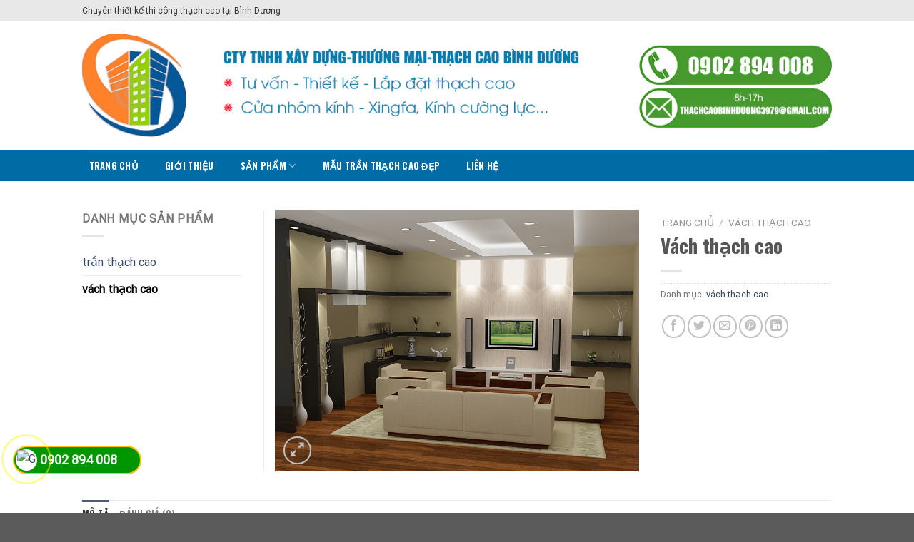

--- FILE ---
content_type: text/html; charset=UTF-8
request_url: https://thachcaobinhduong.com.vn/s%E1%BA%A3n%20ph%E1%BA%A9m/vach-thach-cao/
body_size: 18517
content:

<!DOCTYPE html>
<html lang="vi" class="loading-site no-js">
<head>
	<meta charset="UTF-8" />
	<link rel="profile" href="https://gmpg.org/xfn/11" />
	<link rel="pingback" href="https://thachcaobinhduong.com.vn/xmlrpc.php" />

	<script>(function(html){html.className = html.className.replace(/\bno-js\b/,'js')})(document.documentElement);</script>
<title>Vách thạch cao &#8211; Thạch cao Bình Dương</title>
<meta name="viewport" content="width=device-width, initial-scale=1, maximum-scale=1" /><link rel='dns-prefetch' href='//cdn.jsdelivr.net' />
<link rel='dns-prefetch' href='//s.w.org' />
<link rel='prefetch' href='https://thachcaobinhduong.com.vn/wp-content/themes/flatsome/assets/js/chunk.countup.js?ver=3.16.2' />
<link rel='prefetch' href='https://thachcaobinhduong.com.vn/wp-content/themes/flatsome/assets/js/chunk.sticky-sidebar.js?ver=3.16.2' />
<link rel='prefetch' href='https://thachcaobinhduong.com.vn/wp-content/themes/flatsome/assets/js/chunk.tooltips.js?ver=3.16.2' />
<link rel='prefetch' href='https://thachcaobinhduong.com.vn/wp-content/themes/flatsome/assets/js/chunk.vendors-popups.js?ver=3.16.2' />
<link rel='prefetch' href='https://thachcaobinhduong.com.vn/wp-content/themes/flatsome/assets/js/chunk.vendors-slider.js?ver=3.16.2' />
<link rel="alternate" type="application/rss+xml" title="Dòng thông tin Thạch cao Bình Dương &raquo;" href="https://thachcaobinhduong.com.vn/feed/" />
<link rel="alternate" type="application/rss+xml" title="Dòng phản hồi Thạch cao Bình Dương &raquo;" href="https://thachcaobinhduong.com.vn/comments/feed/" />
<link rel="alternate" type="application/rss+xml" title="Thạch cao Bình Dương &raquo; Vách thạch cao Dòng phản hồi" href="https://thachcaobinhduong.com.vn/sản%20phẩm/vach-thach-cao/feed/" />
		<script type="text/javascript">
			window._wpemojiSettings = {"baseUrl":"https:\/\/s.w.org\/images\/core\/emoji\/13.0.0\/72x72\/","ext":".png","svgUrl":"https:\/\/s.w.org\/images\/core\/emoji\/13.0.0\/svg\/","svgExt":".svg","source":{"concatemoji":"https:\/\/thachcaobinhduong.com.vn\/wp-includes\/js\/wp-emoji-release.min.js?ver=5.5.17"}};
			!function(e,a,t){var n,r,o,i=a.createElement("canvas"),p=i.getContext&&i.getContext("2d");function s(e,t){var a=String.fromCharCode;p.clearRect(0,0,i.width,i.height),p.fillText(a.apply(this,e),0,0);e=i.toDataURL();return p.clearRect(0,0,i.width,i.height),p.fillText(a.apply(this,t),0,0),e===i.toDataURL()}function c(e){var t=a.createElement("script");t.src=e,t.defer=t.type="text/javascript",a.getElementsByTagName("head")[0].appendChild(t)}for(o=Array("flag","emoji"),t.supports={everything:!0,everythingExceptFlag:!0},r=0;r<o.length;r++)t.supports[o[r]]=function(e){if(!p||!p.fillText)return!1;switch(p.textBaseline="top",p.font="600 32px Arial",e){case"flag":return s([127987,65039,8205,9895,65039],[127987,65039,8203,9895,65039])?!1:!s([55356,56826,55356,56819],[55356,56826,8203,55356,56819])&&!s([55356,57332,56128,56423,56128,56418,56128,56421,56128,56430,56128,56423,56128,56447],[55356,57332,8203,56128,56423,8203,56128,56418,8203,56128,56421,8203,56128,56430,8203,56128,56423,8203,56128,56447]);case"emoji":return!s([55357,56424,8205,55356,57212],[55357,56424,8203,55356,57212])}return!1}(o[r]),t.supports.everything=t.supports.everything&&t.supports[o[r]],"flag"!==o[r]&&(t.supports.everythingExceptFlag=t.supports.everythingExceptFlag&&t.supports[o[r]]);t.supports.everythingExceptFlag=t.supports.everythingExceptFlag&&!t.supports.flag,t.DOMReady=!1,t.readyCallback=function(){t.DOMReady=!0},t.supports.everything||(n=function(){t.readyCallback()},a.addEventListener?(a.addEventListener("DOMContentLoaded",n,!1),e.addEventListener("load",n,!1)):(e.attachEvent("onload",n),a.attachEvent("onreadystatechange",function(){"complete"===a.readyState&&t.readyCallback()})),(n=t.source||{}).concatemoji?c(n.concatemoji):n.wpemoji&&n.twemoji&&(c(n.twemoji),c(n.wpemoji)))}(window,document,window._wpemojiSettings);
		</script>
		<style type="text/css">
img.wp-smiley,
img.emoji {
	display: inline !important;
	border: none !important;
	box-shadow: none !important;
	height: 1em !important;
	width: 1em !important;
	margin: 0 .07em !important;
	vertical-align: -0.1em !important;
	background: none !important;
	padding: 0 !important;
}
</style>
	<link rel='stylesheet' id='wp-block-library-css'  href='https://thachcaobinhduong.com.vn/wp-includes/css/dist/block-library/style.min.css?ver=5.5.17' type='text/css' media='all' />
<link rel='stylesheet' id='wc-block-vendors-style-css'  href='https://thachcaobinhduong.com.vn/wp-content/plugins/woocommerce/packages/woocommerce-blocks/build/vendors-style.css?ver=3.4.0' type='text/css' media='all' />
<link rel='stylesheet' id='wc-block-style-css'  href='https://thachcaobinhduong.com.vn/wp-content/plugins/woocommerce/packages/woocommerce-blocks/build/style.css?ver=3.4.0' type='text/css' media='all' />
<link rel='stylesheet' id='photoswipe-css'  href='https://thachcaobinhduong.com.vn/wp-content/plugins/woocommerce/assets/css/photoswipe/photoswipe.min.css?ver=4.6.5' type='text/css' media='all' />
<link rel='stylesheet' id='photoswipe-default-skin-css'  href='https://thachcaobinhduong.com.vn/wp-content/plugins/woocommerce/assets/css/photoswipe/default-skin/default-skin.min.css?ver=4.6.5' type='text/css' media='all' />
<style id='woocommerce-inline-inline-css' type='text/css'>
.woocommerce form .form-row .required { visibility: visible; }
</style>
<link rel='stylesheet' id='flatsome-main-css'  href='https://thachcaobinhduong.com.vn/wp-content/themes/flatsome/assets/css/flatsome.css?ver=3.16.2' type='text/css' media='all' />
<style id='flatsome-main-inline-css' type='text/css'>
@font-face {
				font-family: "fl-icons";
				font-display: block;
				src: url(https://thachcaobinhduong.com.vn/wp-content/themes/flatsome/assets/css/icons/fl-icons.eot?v=3.16.2);
				src:
					url(https://thachcaobinhduong.com.vn/wp-content/themes/flatsome/assets/css/icons/fl-icons.eot#iefix?v=3.16.2) format("embedded-opentype"),
					url(https://thachcaobinhduong.com.vn/wp-content/themes/flatsome/assets/css/icons/fl-icons.woff2?v=3.16.2) format("woff2"),
					url(https://thachcaobinhduong.com.vn/wp-content/themes/flatsome/assets/css/icons/fl-icons.ttf?v=3.16.2) format("truetype"),
					url(https://thachcaobinhduong.com.vn/wp-content/themes/flatsome/assets/css/icons/fl-icons.woff?v=3.16.2) format("woff"),
					url(https://thachcaobinhduong.com.vn/wp-content/themes/flatsome/assets/css/icons/fl-icons.svg?v=3.16.2#fl-icons) format("svg");
			}
</style>
<link rel='stylesheet' id='flatsome-shop-css'  href='https://thachcaobinhduong.com.vn/wp-content/themes/flatsome/assets/css/flatsome-shop.css?ver=3.16.2' type='text/css' media='all' />
<link rel='stylesheet' id='flatsome-style-css'  href='https://thachcaobinhduong.com.vn/wp-content/themes/flatsome-child/style.css?ver=3.0' type='text/css' media='all' />
<script type='text/javascript' src='https://thachcaobinhduong.com.vn/wp-includes/js/jquery/jquery.js?ver=1.12.4-wp' id='jquery-core-js'></script>
<link rel="https://api.w.org/" href="https://thachcaobinhduong.com.vn/wp-json/" /><link rel="alternate" type="application/json" href="https://thachcaobinhduong.com.vn/wp-json/wp/v2/product/200" /><link rel="EditURI" type="application/rsd+xml" title="RSD" href="https://thachcaobinhduong.com.vn/xmlrpc.php?rsd" />
<link rel="wlwmanifest" type="application/wlwmanifest+xml" href="https://thachcaobinhduong.com.vn/wp-includes/wlwmanifest.xml" /> 
<meta name="generator" content="WordPress 5.5.17" />
<meta name="generator" content="WooCommerce 4.6.5" />
<link rel="canonical" href="https://thachcaobinhduong.com.vn/sản%20phẩm/vach-thach-cao/" />
<link rel='shortlink' href='https://thachcaobinhduong.com.vn/?p=200' />
<link rel="alternate" type="application/json+oembed" href="https://thachcaobinhduong.com.vn/wp-json/oembed/1.0/embed?url=https%3A%2F%2Fthachcaobinhduong.com.vn%2Fs%E1%BA%A3n+ph%E1%BA%A9m%2Fvach-thach-cao%2F" />
<link rel="alternate" type="text/xml+oembed" href="https://thachcaobinhduong.com.vn/wp-json/oembed/1.0/embed?url=https%3A%2F%2Fthachcaobinhduong.com.vn%2Fs%E1%BA%A3n+ph%E1%BA%A9m%2Fvach-thach-cao%2F&#038;format=xml" />
<style>.bg{opacity: 0; transition: opacity 1s; -webkit-transition: opacity 1s;} .bg-loaded{opacity: 1;}</style><meta name="google-site-verification" content="bQgLZJRiXstM5Tm_vf9IqjkMsc26C4oBbArFm_BOyP8" />	<noscript><style>.woocommerce-product-gallery{ opacity: 1 !important; }</style></noscript>
	<style id="custom-css" type="text/css">:root {--primary-color: #446084;}.header-main{height: 180px}#logo img{max-height: 180px}#logo{width:148px;}#logo img{padding:5px 0;}.header-bottom{min-height: 44px}.header-top{min-height: 30px}.transparent .header-main{height: 90px}.transparent #logo img{max-height: 90px}.has-transparent + .page-title:first-of-type,.has-transparent + #main > .page-title,.has-transparent + #main > div > .page-title,.has-transparent + #main .page-header-wrapper:first-of-type .page-title{padding-top: 170px;}.header.show-on-scroll,.stuck .header-main{height:70px!important}.stuck #logo img{max-height: 70px!important}.header-bottom {background-color: #006ca5}.header-bottom-nav > li > a{line-height: 24px }@media (max-width: 549px) {.header-main{height: 77px}#logo img{max-height: 77px}}.nav-dropdown-has-arrow.nav-dropdown-has-border li.has-dropdown:before{border-bottom-color: #ffffff;}.nav .nav-dropdown{border-color: #ffffff }.nav-dropdown{border-radius:3px}.nav-dropdown{font-size:100%}.nav-dropdown-has-arrow li.has-dropdown:after{border-bottom-color: #1e73be;}.nav .nav-dropdown{background-color: #1e73be}.header-top{background-color:#e8e8e8!important;}body{font-size: 100%;}body{font-family: Roboto, sans-serif;}body {font-weight: 400;font-style: normal;}.nav > li > a {font-family: Oswald, sans-serif;}.mobile-sidebar-levels-2 .nav > li > ul > li > a {font-family: Oswald, sans-serif;}.nav > li > a,.mobile-sidebar-levels-2 .nav > li > ul > li > a {font-weight: 700;font-style: normal;}h1,h2,h3,h4,h5,h6,.heading-font, .off-canvas-center .nav-sidebar.nav-vertical > li > a{font-family: Oswald, sans-serif;}h1,h2,h3,h4,h5,h6,.heading-font,.banner h1,.banner h2 {font-weight: 700;font-style: normal;}.alt-font{font-family: "Dancing Script", sans-serif;}.alt-font {font-weight: 400!important;font-style: normal!important;}.header:not(.transparent) .header-bottom-nav.nav > li > a{color: #ffffff;}.header:not(.transparent) .header-bottom-nav.nav > li > a:hover,.header:not(.transparent) .header-bottom-nav.nav > li.active > a,.header:not(.transparent) .header-bottom-nav.nav > li.current > a,.header:not(.transparent) .header-bottom-nav.nav > li > a.active,.header:not(.transparent) .header-bottom-nav.nav > li > a.current{color: #dd3333;}.header-bottom-nav.nav-line-bottom > li > a:before,.header-bottom-nav.nav-line-grow > li > a:before,.header-bottom-nav.nav-line > li > a:before,.header-bottom-nav.nav-box > li > a:hover,.header-bottom-nav.nav-box > li.active > a,.header-bottom-nav.nav-pills > li > a:hover,.header-bottom-nav.nav-pills > li.active > a{color:#FFF!important;background-color: #dd3333;}.shop-page-title.featured-title .title-bg{ background-image: url(https://thachcaobinhduong.com.vn/wp-content/uploads/2019/10/vach_thach_cao_gia_re-1.png)!important;}@media screen and (min-width: 550px){.products .box-vertical .box-image{min-width: 300px!important;width: 300px!important;}}.nav-vertical-fly-out > li + li {border-top-width: 1px; border-top-style: solid;}/* Custom CSS */.fone {font-size: 18px;color: #fff;line-height: 36px;font-weight: bold;padding-left: 36px;margin: 0 0;}.fix_tel { position:fixed; bottom:55px; left:18px; z-index:999;}.fix_tel a {text-decoration: none; display:block;}.tel { background: #009600;width:180px; height:40px; position:relative; overflow:hidden;background-size:40px;border-radius:28px;border: 2px solid #FFC300;}.ring-alo-phone {background-color: transparent;cursor: pointer;height: 80px;position: absolute;transition: visibility 0.5s ease 0s;visibility: hidden;width: 80px;z-index: 200000 !important;}.ring-alo-phone.ring-alo-show {visibility: visible;}.ring-alo-phone.ring-alo-hover, .ring-alo-phone:hover {opacity: 1;}.ring-alo-ph-circle {animation: 1.2s ease-in-out 0s normal none infinite running ring-alo-circle-anim;background-color: transparent;border: 2px solid rgba(30, 30, 30, 0.4);border-radius: 100%;height: 70px;left: 10px;opacity: 0.1;position: absolute;top: 12px;transform-origin: 50% 50% 0;transition: all 0.5s ease 0s;width: 70px;}.ring-alo-phone.ring-alo-active .ring-alo-ph-circle {animation: 1.1s ease-in-out 0s normal none infinite running ring-alo-circle-anim !important;}.ring-alo-phone.ring-alo-static .ring-alo-ph-circle {animation: 2.2s ease-in-out 0s normal none infinite running ring-alo-circle-anim !important;}.ring-alo-phone.ring-alo-hover .ring-alo-ph-circle, .ring-alo-phone:hover .ring-alo-ph-circle {border-color: #fff700;opacity: 0.5;}.ring-alo-phone.ring-alo-green.ring-alo-hover .ring-alo-ph-circle, .ring-alo-phone.ring-alo-green:hover .ring-alo-ph-circle {border-color: #baf5a7;opacity: 0.5;}.ring-alo-phone.ring-alo-green .ring-alo-ph-circle {border-color: #fff700;opacity: 0.5;}.ring-alo-ph-circle-fill {animation: 2.3s ease-in-out 0s normal none infinite running ring-alo-circle-fill-anim;background-color: #000;border: 2px solid transparent;border-radius: 100%;height: 30px;left: 30px;opacity: 0.1;position: absolute;top: 33px;transform-origin: 50% 50% 0;transition: all 0.5s ease 0s;width: 30px;}.ring-alo-phone.ring-alo-hover .ring-alo-ph-circle-fill, .ring-alo-phone:hover .ring-alo-ph-circle-fill {background-color: rgba(0, 175, 242, 0.5);opacity: 0.75 !important;}.ring-alo-phone.ring-alo-green.ring-alo-hover .ring-alo-ph-circle-fill, .ring-alo-phone.ring-alo-green:hover .ring-alo-ph-circle-fill {background-color: rgba(117, 235, 80, 0.5);opacity: 0.75 !important;}.ring-alo-phone.ring-alo-green .ring-alo-ph-circle-fill {background-color: rgba(0, 175, 242, 0.5);opacity: 0.75 !important;}.ring-alo-ph-img-circle {animation: 1s ease-in-out 0s normal none infinite running ring-alo-circle-img-anim;border: 2px solid transparent;border-radius: 100%;height: 30px;left: 30px;opacity: 1;position: absolute;top: 33px;transform-origin: 50% 50% 0;width: 30px;}.ring-alo-phone.ring-alo-hover .ring-alo-ph-img-circle, .ring-alo-phone:hover .ring-alo-ph-img-circle {background-color: #009900;}.ring-alo-phone.ring-alo-green.ring-alo-hover .ring-alo-ph-img-circle, .ring-alo-phone.ring-alo-green:hover .ring-alo-ph-img-circle {background-color: #75eb50;}.ring-alo-phone.ring-alo-green .ring-alo-ph-img-circle {background-color: #fff;}@keyframes ring-alo-circle-anim {0% {opacity: 0.1;transform: rotate(0deg) scale(0.5) skew(1deg);}30% {opacity: 0.5;transform: rotate(0deg) scale(0.7) skew(1deg);}100% {opacity: 0.6;transform: rotate(0deg) scale(1) skew(1deg);}}@keyframes ring-alo-circle-img-anim {0% {transform: rotate(0deg) scale(1) skew(1deg);}10% {transform: rotate(-25deg) scale(1) skew(1deg);}20% {transform: rotate(25deg) scale(1) skew(1deg);}30% {transform: rotate(-25deg) scale(1) skew(1deg);}40% {transform: rotate(25deg) scale(1) skew(1deg);}50% {transform: rotate(0deg) scale(1) skew(1deg);}100% {transform: rotate(0deg) scale(1) skew(1deg);}}@keyframes ring-alo-circle-fill-anim {0% {opacity: 0.2;transform: rotate(0deg) scale(0.7) skew(1deg);}50% {opacity: 0.2;transform: rotate(0deg) scale(1) skew(1deg);}100% {opacity: 0.2;transform: rotate(0deg) scale(0.7) skew(1deg);}}.ring-alo-ph-img-circle a img {padding: 1px 0px 0px -3px;width: 30px;position: relative;top: -2px;}.label-new.menu-item > a:after{content:"New";}.label-hot.menu-item > a:after{content:"Hot";}.label-sale.menu-item > a:after{content:"Sale";}.label-popular.menu-item > a:after{content:"Popular";}</style><style id="kirki-inline-styles">/* cyrillic-ext */
@font-face {
  font-family: 'Oswald';
  font-style: normal;
  font-weight: 700;
  font-display: swap;
  src: url(https://thachcaobinhduong.com.vn/wp-content/fonts/oswald/font) format('woff');
  unicode-range: U+0460-052F, U+1C80-1C8A, U+20B4, U+2DE0-2DFF, U+A640-A69F, U+FE2E-FE2F;
}
/* cyrillic */
@font-face {
  font-family: 'Oswald';
  font-style: normal;
  font-weight: 700;
  font-display: swap;
  src: url(https://thachcaobinhduong.com.vn/wp-content/fonts/oswald/font) format('woff');
  unicode-range: U+0301, U+0400-045F, U+0490-0491, U+04B0-04B1, U+2116;
}
/* vietnamese */
@font-face {
  font-family: 'Oswald';
  font-style: normal;
  font-weight: 700;
  font-display: swap;
  src: url(https://thachcaobinhduong.com.vn/wp-content/fonts/oswald/font) format('woff');
  unicode-range: U+0102-0103, U+0110-0111, U+0128-0129, U+0168-0169, U+01A0-01A1, U+01AF-01B0, U+0300-0301, U+0303-0304, U+0308-0309, U+0323, U+0329, U+1EA0-1EF9, U+20AB;
}
/* latin-ext */
@font-face {
  font-family: 'Oswald';
  font-style: normal;
  font-weight: 700;
  font-display: swap;
  src: url(https://thachcaobinhduong.com.vn/wp-content/fonts/oswald/font) format('woff');
  unicode-range: U+0100-02BA, U+02BD-02C5, U+02C7-02CC, U+02CE-02D7, U+02DD-02FF, U+0304, U+0308, U+0329, U+1D00-1DBF, U+1E00-1E9F, U+1EF2-1EFF, U+2020, U+20A0-20AB, U+20AD-20C0, U+2113, U+2C60-2C7F, U+A720-A7FF;
}
/* latin */
@font-face {
  font-family: 'Oswald';
  font-style: normal;
  font-weight: 700;
  font-display: swap;
  src: url(https://thachcaobinhduong.com.vn/wp-content/fonts/oswald/font) format('woff');
  unicode-range: U+0000-00FF, U+0131, U+0152-0153, U+02BB-02BC, U+02C6, U+02DA, U+02DC, U+0304, U+0308, U+0329, U+2000-206F, U+20AC, U+2122, U+2191, U+2193, U+2212, U+2215, U+FEFF, U+FFFD;
}/* cyrillic-ext */
@font-face {
  font-family: 'Roboto';
  font-style: normal;
  font-weight: 400;
  font-stretch: normal;
  font-display: swap;
  src: url(https://thachcaobinhduong.com.vn/wp-content/fonts/roboto/font) format('woff');
  unicode-range: U+0460-052F, U+1C80-1C8A, U+20B4, U+2DE0-2DFF, U+A640-A69F, U+FE2E-FE2F;
}
/* cyrillic */
@font-face {
  font-family: 'Roboto';
  font-style: normal;
  font-weight: 400;
  font-stretch: normal;
  font-display: swap;
  src: url(https://thachcaobinhduong.com.vn/wp-content/fonts/roboto/font) format('woff');
  unicode-range: U+0301, U+0400-045F, U+0490-0491, U+04B0-04B1, U+2116;
}
/* greek-ext */
@font-face {
  font-family: 'Roboto';
  font-style: normal;
  font-weight: 400;
  font-stretch: normal;
  font-display: swap;
  src: url(https://thachcaobinhduong.com.vn/wp-content/fonts/roboto/font) format('woff');
  unicode-range: U+1F00-1FFF;
}
/* greek */
@font-face {
  font-family: 'Roboto';
  font-style: normal;
  font-weight: 400;
  font-stretch: normal;
  font-display: swap;
  src: url(https://thachcaobinhduong.com.vn/wp-content/fonts/roboto/font) format('woff');
  unicode-range: U+0370-0377, U+037A-037F, U+0384-038A, U+038C, U+038E-03A1, U+03A3-03FF;
}
/* math */
@font-face {
  font-family: 'Roboto';
  font-style: normal;
  font-weight: 400;
  font-stretch: normal;
  font-display: swap;
  src: url(https://thachcaobinhduong.com.vn/wp-content/fonts/roboto/font) format('woff');
  unicode-range: U+0302-0303, U+0305, U+0307-0308, U+0310, U+0312, U+0315, U+031A, U+0326-0327, U+032C, U+032F-0330, U+0332-0333, U+0338, U+033A, U+0346, U+034D, U+0391-03A1, U+03A3-03A9, U+03B1-03C9, U+03D1, U+03D5-03D6, U+03F0-03F1, U+03F4-03F5, U+2016-2017, U+2034-2038, U+203C, U+2040, U+2043, U+2047, U+2050, U+2057, U+205F, U+2070-2071, U+2074-208E, U+2090-209C, U+20D0-20DC, U+20E1, U+20E5-20EF, U+2100-2112, U+2114-2115, U+2117-2121, U+2123-214F, U+2190, U+2192, U+2194-21AE, U+21B0-21E5, U+21F1-21F2, U+21F4-2211, U+2213-2214, U+2216-22FF, U+2308-230B, U+2310, U+2319, U+231C-2321, U+2336-237A, U+237C, U+2395, U+239B-23B7, U+23D0, U+23DC-23E1, U+2474-2475, U+25AF, U+25B3, U+25B7, U+25BD, U+25C1, U+25CA, U+25CC, U+25FB, U+266D-266F, U+27C0-27FF, U+2900-2AFF, U+2B0E-2B11, U+2B30-2B4C, U+2BFE, U+3030, U+FF5B, U+FF5D, U+1D400-1D7FF, U+1EE00-1EEFF;
}
/* symbols */
@font-face {
  font-family: 'Roboto';
  font-style: normal;
  font-weight: 400;
  font-stretch: normal;
  font-display: swap;
  src: url(https://thachcaobinhduong.com.vn/wp-content/fonts/roboto/font) format('woff');
  unicode-range: U+0001-000C, U+000E-001F, U+007F-009F, U+20DD-20E0, U+20E2-20E4, U+2150-218F, U+2190, U+2192, U+2194-2199, U+21AF, U+21E6-21F0, U+21F3, U+2218-2219, U+2299, U+22C4-22C6, U+2300-243F, U+2440-244A, U+2460-24FF, U+25A0-27BF, U+2800-28FF, U+2921-2922, U+2981, U+29BF, U+29EB, U+2B00-2BFF, U+4DC0-4DFF, U+FFF9-FFFB, U+10140-1018E, U+10190-1019C, U+101A0, U+101D0-101FD, U+102E0-102FB, U+10E60-10E7E, U+1D2C0-1D2D3, U+1D2E0-1D37F, U+1F000-1F0FF, U+1F100-1F1AD, U+1F1E6-1F1FF, U+1F30D-1F30F, U+1F315, U+1F31C, U+1F31E, U+1F320-1F32C, U+1F336, U+1F378, U+1F37D, U+1F382, U+1F393-1F39F, U+1F3A7-1F3A8, U+1F3AC-1F3AF, U+1F3C2, U+1F3C4-1F3C6, U+1F3CA-1F3CE, U+1F3D4-1F3E0, U+1F3ED, U+1F3F1-1F3F3, U+1F3F5-1F3F7, U+1F408, U+1F415, U+1F41F, U+1F426, U+1F43F, U+1F441-1F442, U+1F444, U+1F446-1F449, U+1F44C-1F44E, U+1F453, U+1F46A, U+1F47D, U+1F4A3, U+1F4B0, U+1F4B3, U+1F4B9, U+1F4BB, U+1F4BF, U+1F4C8-1F4CB, U+1F4D6, U+1F4DA, U+1F4DF, U+1F4E3-1F4E6, U+1F4EA-1F4ED, U+1F4F7, U+1F4F9-1F4FB, U+1F4FD-1F4FE, U+1F503, U+1F507-1F50B, U+1F50D, U+1F512-1F513, U+1F53E-1F54A, U+1F54F-1F5FA, U+1F610, U+1F650-1F67F, U+1F687, U+1F68D, U+1F691, U+1F694, U+1F698, U+1F6AD, U+1F6B2, U+1F6B9-1F6BA, U+1F6BC, U+1F6C6-1F6CF, U+1F6D3-1F6D7, U+1F6E0-1F6EA, U+1F6F0-1F6F3, U+1F6F7-1F6FC, U+1F700-1F7FF, U+1F800-1F80B, U+1F810-1F847, U+1F850-1F859, U+1F860-1F887, U+1F890-1F8AD, U+1F8B0-1F8BB, U+1F8C0-1F8C1, U+1F900-1F90B, U+1F93B, U+1F946, U+1F984, U+1F996, U+1F9E9, U+1FA00-1FA6F, U+1FA70-1FA7C, U+1FA80-1FA89, U+1FA8F-1FAC6, U+1FACE-1FADC, U+1FADF-1FAE9, U+1FAF0-1FAF8, U+1FB00-1FBFF;
}
/* vietnamese */
@font-face {
  font-family: 'Roboto';
  font-style: normal;
  font-weight: 400;
  font-stretch: normal;
  font-display: swap;
  src: url(https://thachcaobinhduong.com.vn/wp-content/fonts/roboto/font) format('woff');
  unicode-range: U+0102-0103, U+0110-0111, U+0128-0129, U+0168-0169, U+01A0-01A1, U+01AF-01B0, U+0300-0301, U+0303-0304, U+0308-0309, U+0323, U+0329, U+1EA0-1EF9, U+20AB;
}
/* latin-ext */
@font-face {
  font-family: 'Roboto';
  font-style: normal;
  font-weight: 400;
  font-stretch: normal;
  font-display: swap;
  src: url(https://thachcaobinhduong.com.vn/wp-content/fonts/roboto/font) format('woff');
  unicode-range: U+0100-02BA, U+02BD-02C5, U+02C7-02CC, U+02CE-02D7, U+02DD-02FF, U+0304, U+0308, U+0329, U+1D00-1DBF, U+1E00-1E9F, U+1EF2-1EFF, U+2020, U+20A0-20AB, U+20AD-20C0, U+2113, U+2C60-2C7F, U+A720-A7FF;
}
/* latin */
@font-face {
  font-family: 'Roboto';
  font-style: normal;
  font-weight: 400;
  font-stretch: normal;
  font-display: swap;
  src: url(https://thachcaobinhduong.com.vn/wp-content/fonts/roboto/font) format('woff');
  unicode-range: U+0000-00FF, U+0131, U+0152-0153, U+02BB-02BC, U+02C6, U+02DA, U+02DC, U+0304, U+0308, U+0329, U+2000-206F, U+20AC, U+2122, U+2191, U+2193, U+2212, U+2215, U+FEFF, U+FFFD;
}/* vietnamese */
@font-face {
  font-family: 'Dancing Script';
  font-style: normal;
  font-weight: 400;
  font-display: swap;
  src: url(https://thachcaobinhduong.com.vn/wp-content/fonts/dancing-script/font) format('woff');
  unicode-range: U+0102-0103, U+0110-0111, U+0128-0129, U+0168-0169, U+01A0-01A1, U+01AF-01B0, U+0300-0301, U+0303-0304, U+0308-0309, U+0323, U+0329, U+1EA0-1EF9, U+20AB;
}
/* latin-ext */
@font-face {
  font-family: 'Dancing Script';
  font-style: normal;
  font-weight: 400;
  font-display: swap;
  src: url(https://thachcaobinhduong.com.vn/wp-content/fonts/dancing-script/font) format('woff');
  unicode-range: U+0100-02BA, U+02BD-02C5, U+02C7-02CC, U+02CE-02D7, U+02DD-02FF, U+0304, U+0308, U+0329, U+1D00-1DBF, U+1E00-1E9F, U+1EF2-1EFF, U+2020, U+20A0-20AB, U+20AD-20C0, U+2113, U+2C60-2C7F, U+A720-A7FF;
}
/* latin */
@font-face {
  font-family: 'Dancing Script';
  font-style: normal;
  font-weight: 400;
  font-display: swap;
  src: url(https://thachcaobinhduong.com.vn/wp-content/fonts/dancing-script/font) format('woff');
  unicode-range: U+0000-00FF, U+0131, U+0152-0153, U+02BB-02BC, U+02C6, U+02DA, U+02DC, U+0304, U+0308, U+0329, U+2000-206F, U+20AC, U+2122, U+2191, U+2193, U+2212, U+2215, U+FEFF, U+FFFD;
}</style></head>

<body data-rsssl=1 class="product-template-default single single-product postid-200 theme-flatsome woocommerce woocommerce-page woocommerce-no-js lightbox nav-dropdown-has-arrow nav-dropdown-has-shadow nav-dropdown-has-border">


<a class="skip-link screen-reader-text" href="#main">Skip to content</a>

<div id="wrapper">

	
	<header id="header" class="header has-sticky sticky-jump">
		<div class="header-wrapper">
			<div id="top-bar" class="header-top hide-for-sticky">
    <div class="flex-row container">
      <div class="flex-col hide-for-medium flex-left">
          <ul class="nav nav-left medium-nav-center nav-small  nav-">
              <li class="html custom html_top_right_text"><span style="color: #333;">Chuyên thiết kế thi công thạch cao tại Bình Dương</span></li>          </ul>
      </div>

      <div class="flex-col hide-for-medium flex-center">
          <ul class="nav nav-center nav-small  nav-">
                        </ul>
      </div>

      <div class="flex-col hide-for-medium flex-right">
         <ul class="nav top-bar-nav nav-right nav-small  nav-">
                        </ul>
      </div>

            <div class="flex-col show-for-medium flex-grow">
          <ul class="nav nav-center nav-small mobile-nav  nav-">
                        </ul>
      </div>
      
    </div>
</div>
<div id="masthead" class="header-main hide-for-sticky">
      <div class="header-inner flex-row container logo-left" role="navigation">

          <!-- Logo -->
          <div id="logo" class="flex-col logo">
            
<!-- Header logo -->
<a href="https://thachcaobinhduong.com.vn/" title="Thạch cao Bình Dương" rel="home">
		<img width="300" height="297" src="https://thachcaobinhduong.com.vn/wp-content/uploads/2019/10/thachcao.png" class="header_logo header-logo" alt="Thạch cao Bình Dương"/><img  width="300" height="297" src="https://thachcaobinhduong.com.vn/wp-content/uploads/2019/10/thachcao.png" class="header-logo-dark" alt="Thạch cao Bình Dương"/></a>
<p class="logo-tagline"></p>          </div>

          <!-- Mobile Left Elements -->
          <div class="flex-col show-for-medium flex-left">
            <ul class="mobile-nav nav nav-left ">
              <li class="header-block"><div class="header-block-block-1">	<div class="img has-hover x md-x lg-x y md-y lg-y" id="image_300278395">
						<div data-animate="blurIn">		<div class="img-inner dark" >
			<img width="970" height="150" src="https://thachcaobinhduong.com.vn/wp-content/uploads/2024/04/banner-tren-thach-cao.jpg" class="attachment-original size-original" alt="" loading="lazy" srcset="https://thachcaobinhduong.com.vn/wp-content/uploads/2024/04/banner-tren-thach-cao.jpg 970w, https://thachcaobinhduong.com.vn/wp-content/uploads/2024/04/banner-tren-thach-cao-300x46.jpg 300w, https://thachcaobinhduong.com.vn/wp-content/uploads/2024/04/banner-tren-thach-cao-768x119.jpg 768w, https://thachcaobinhduong.com.vn/wp-content/uploads/2024/04/banner-tren-thach-cao-600x93.jpg 600w" sizes="(max-width: 970px) 100vw, 970px" />						
					</div>
		</div>						
<style>
#image_300278395 {
  width: 100%;
}
</style>
	</div>
	</div></li>            </ul>
          </div>

          <!-- Left Elements -->
          <div class="flex-col hide-for-medium flex-left
            flex-grow">
            <ul class="header-nav header-nav-main nav nav-left  nav-uppercase" >
              <li class="header-block"><div class="header-block-block-1">	<div class="img has-hover x md-x lg-x y md-y lg-y" id="image_1271324126">
						<div data-animate="blurIn">		<div class="img-inner dark" >
			<img width="970" height="150" src="https://thachcaobinhduong.com.vn/wp-content/uploads/2024/04/banner-tren-thach-cao.jpg" class="attachment-original size-original" alt="" loading="lazy" srcset="https://thachcaobinhduong.com.vn/wp-content/uploads/2024/04/banner-tren-thach-cao.jpg 970w, https://thachcaobinhduong.com.vn/wp-content/uploads/2024/04/banner-tren-thach-cao-300x46.jpg 300w, https://thachcaobinhduong.com.vn/wp-content/uploads/2024/04/banner-tren-thach-cao-768x119.jpg 768w, https://thachcaobinhduong.com.vn/wp-content/uploads/2024/04/banner-tren-thach-cao-600x93.jpg 600w" sizes="(max-width: 970px) 100vw, 970px" />						
					</div>
		</div>						
<style>
#image_1271324126 {
  width: 100%;
}
</style>
	</div>
	</div></li>            </ul>
          </div>

          <!-- Right Elements -->
          <div class="flex-col hide-for-medium flex-right">
            <ul class="header-nav header-nav-main nav nav-right  nav-uppercase">
                          </ul>
          </div>

          <!-- Mobile Right Elements -->
          <div class="flex-col show-for-medium flex-right">
            <ul class="mobile-nav nav nav-right ">
              <li class="nav-icon has-icon">
  		<a href="#" data-open="#main-menu" data-pos="left" data-bg="main-menu-overlay" data-color="" class="is-small" aria-label="Menu" aria-controls="main-menu" aria-expanded="false">

		  <i class="icon-menu" ></i>
		  		</a>
	</li>
            </ul>
          </div>

      </div>

            <div class="container"><div class="top-divider full-width"></div></div>
      </div>
<div id="wide-nav" class="header-bottom wide-nav hide-for-medium">
    <div class="flex-row container">

                        <div class="flex-col hide-for-medium flex-left">
                <ul class="nav header-nav header-bottom-nav nav-left  nav-pills nav-spacing-medium nav-uppercase">
                    <li id="menu-item-12" class="menu-item menu-item-type-custom menu-item-object-custom menu-item-12 menu-item-design-default"><a href="/" class="nav-top-link">Trang chủ</a></li>
<li id="menu-item-13" class="menu-item menu-item-type-custom menu-item-object-custom menu-item-13 menu-item-design-default"><a href="#" class="nav-top-link">Giới thiệu</a></li>
<li id="menu-item-463" class="menu-item menu-item-type-custom menu-item-object-custom menu-item-has-children menu-item-463 menu-item-design-default has-dropdown"><a href="#" class="nav-top-link" aria-expanded="false" aria-haspopup="menu">SẢN PHẨM<i class="icon-angle-down" ></i></a>
<ul class="sub-menu nav-dropdown nav-dropdown-bold dark dropdown-uppercase">
	<li id="menu-item-467" class="menu-item menu-item-type-custom menu-item-object-custom menu-item-467"><a href="https://thachcaobinhduong.com.vn/tran-thach-cao-binh-duong-2/">Trần thạch cao</a></li>
	<li id="menu-item-462" class="menu-item menu-item-type-taxonomy menu-item-object-product_cat current-product-ancestor current-menu-parent current-product-parent menu-item-462 active"><a href="https://thachcaobinhduong.com.vn/danh-muc-san-pham/vach-thach-cao/">vách thạch cao</a></li>
</ul>
</li>
<li id="menu-item-327" class="menu-item menu-item-type-post_type menu-item-object-page menu-item-327 menu-item-design-default"><a href="https://thachcaobinhduong.com.vn/mau-tran-thach-cao-dep/" class="nav-top-link">mẫu trần thạch cao đẹp</a></li>
<li id="menu-item-362" class="menu-item menu-item-type-post_type menu-item-object-page menu-item-362 menu-item-design-default"><a href="https://thachcaobinhduong.com.vn/lien-he/" class="nav-top-link">Liên hệ</a></li>
                </ul>
            </div>
            
            
                        <div class="flex-col hide-for-medium flex-right flex-grow">
              <ul class="nav header-nav header-bottom-nav nav-right  nav-pills nav-spacing-medium nav-uppercase">
                                 </ul>
            </div>
            
            
    </div>
</div>

<div class="header-bg-container fill"><div class="header-bg-image fill"></div><div class="header-bg-color fill"></div></div>		</div>
	</header>

	
	<main id="main" class="">

	<div class="shop-container">

		
			<div class="container">
	<div class="woocommerce-notices-wrapper"></div></div>
<div id="product-200" class="product type-product post-200 status-publish first instock product_cat-vach-thach-cao has-post-thumbnail shipping-taxable product-type-simple">
	<div class="product-container">
<div class="product-main">
<div class="row content-row mb-0">

	<div class="product-gallery large-6 col">
	
<div class="product-images relative mb-half has-hover woocommerce-product-gallery woocommerce-product-gallery--with-images woocommerce-product-gallery--columns-4 images" data-columns="4">

  <div class="badge-container is-larger absolute left top z-1">

</div>

  <div class="image-tools absolute top show-on-hover right z-3">
      </div>

  <figure class="woocommerce-product-gallery__wrapper product-gallery-slider slider slider-nav-small mb-half"
        data-flickity-options='{
                "cellAlign": "center",
                "wrapAround": true,
                "autoPlay": false,
                "prevNextButtons":true,
                "adaptiveHeight": true,
                "imagesLoaded": true,
                "lazyLoad": 1,
                "dragThreshold" : 15,
                "pageDots": false,
                "rightToLeft": false       }'>
    <div data-thumb="https://thachcaobinhduong.com.vn/wp-content/uploads/2019/10/vach_thach_cao_gia_re-1-100x100.png" data-thumb-alt="" class="woocommerce-product-gallery__image slide first"><a href="https://thachcaobinhduong.com.vn/wp-content/uploads/2019/10/vach_thach_cao_gia_re-1.png"><img width="600" height="432" src="https://thachcaobinhduong.com.vn/wp-content/uploads/2019/10/vach_thach_cao_gia_re-1-600x432.png" class="wp-post-image skip-lazy" alt="" loading="lazy" title="" data-caption="" data-src="https://thachcaobinhduong.com.vn/wp-content/uploads/2019/10/vach_thach_cao_gia_re-1.png" data-large_image="https://thachcaobinhduong.com.vn/wp-content/uploads/2019/10/vach_thach_cao_gia_re-1.png" data-large_image_width="800" data-large_image_height="576" srcset="https://thachcaobinhduong.com.vn/wp-content/uploads/2019/10/vach_thach_cao_gia_re-1-600x432.png 600w, https://thachcaobinhduong.com.vn/wp-content/uploads/2019/10/vach_thach_cao_gia_re-1-300x216.png 300w, https://thachcaobinhduong.com.vn/wp-content/uploads/2019/10/vach_thach_cao_gia_re-1-768x553.png 768w, https://thachcaobinhduong.com.vn/wp-content/uploads/2019/10/vach_thach_cao_gia_re-1.png 800w" sizes="(max-width: 600px) 100vw, 600px" /></a></div>  </figure>

  <div class="image-tools absolute bottom left z-3">
        <a href="#product-zoom" class="zoom-button button is-outline circle icon tooltip hide-for-small" title="Zoom">
      <i class="icon-expand" ></i>    </a>
   </div>
</div>

	</div>

	<div class="product-info summary col col-fit entry-summary product-summary">

		<nav class="woocommerce-breadcrumb breadcrumbs uppercase"><a href="https://thachcaobinhduong.com.vn">Trang chủ</a> <span class="divider">&#47;</span> <a href="https://thachcaobinhduong.com.vn/danh-muc-san-pham/vach-thach-cao/">vách thạch cao</a></nav><h1 class="product-title product_title entry-title">
	Vách thạch cao</h1>

	<div class="is-divider small"></div>
<ul class="next-prev-thumbs is-small show-for-medium"></ul><div class="price-wrapper">
	<p class="price product-page-price ">
  </p>
</div>
 <div class="product_meta">

	
	
	<span class="posted_in">Danh mục: <a href="https://thachcaobinhduong.com.vn/danh-muc-san-pham/vach-thach-cao/" rel="tag">vách thạch cao</a></span>
	
	
</div>
<div class="social-icons share-icons share-row relative" ><a href="whatsapp://send?text=V%C3%A1ch%20th%E1%BA%A1ch%20cao - https://thachcaobinhduong.com.vn/sản phẩm/vach-thach-cao/" data-action="share/whatsapp/share" class="icon button circle is-outline tooltip whatsapp show-for-medium" title="Share on WhatsApp" aria-label="Share on WhatsApp"><i class="icon-whatsapp"></i></a><a href="https://www.facebook.com/sharer.php?u=https://thachcaobinhduong.com.vn/sản phẩm/vach-thach-cao/" data-label="Facebook" onclick="window.open(this.href,this.title,'width=500,height=500,top=300px,left=300px');  return false;" rel="noopener noreferrer nofollow" target="_blank" class="icon button circle is-outline tooltip facebook" title="Share on Facebook" aria-label="Share on Facebook"><i class="icon-facebook" ></i></a><a href="https://twitter.com/share?url=https://thachcaobinhduong.com.vn/sản phẩm/vach-thach-cao/" onclick="window.open(this.href,this.title,'width=500,height=500,top=300px,left=300px');  return false;" rel="noopener noreferrer nofollow" target="_blank" class="icon button circle is-outline tooltip twitter" title="Share on Twitter" aria-label="Share on Twitter"><i class="icon-twitter" ></i></a><a href="mailto:enteryour@addresshere.com?subject=V%C3%A1ch%20th%E1%BA%A1ch%20cao&amp;body=Check%20this%20out:%20https://thachcaobinhduong.com.vn/sản phẩm/vach-thach-cao/" rel="nofollow" class="icon button circle is-outline tooltip email" title="Email to a Friend" aria-label="Email to a Friend"><i class="icon-envelop" ></i></a><a href="https://pinterest.com/pin/create/button/?url=https://thachcaobinhduong.com.vn/sản phẩm/vach-thach-cao/&amp;media=https://thachcaobinhduong.com.vn/wp-content/uploads/2019/10/vach_thach_cao_gia_re-1.png&amp;description=V%C3%A1ch%20th%E1%BA%A1ch%20cao" onclick="window.open(this.href,this.title,'width=500,height=500,top=300px,left=300px');  return false;" rel="noopener noreferrer nofollow" target="_blank" class="icon button circle is-outline tooltip pinterest" title="Pin on Pinterest" aria-label="Pin on Pinterest"><i class="icon-pinterest" ></i></a><a href="https://www.linkedin.com/shareArticle?mini=true&url=https://thachcaobinhduong.com.vn/sản phẩm/vach-thach-cao/&title=V%C3%A1ch%20th%E1%BA%A1ch%20cao" onclick="window.open(this.href,this.title,'width=500,height=500,top=300px,left=300px');  return false;"  rel="noopener noreferrer nofollow" target="_blank" class="icon button circle is-outline tooltip linkedin" title="Share on LinkedIn" aria-label="Share on LinkedIn"><i class="icon-linkedin" ></i></a></div>
	</div>

	<div id="product-sidebar" class="col col-divided large-3 col-first hide-for-medium ">
		<div class="sidebar-inner">
			<aside id="woocommerce_product_categories-4" class="widget woocommerce widget_product_categories"><span class="widget-title shop-sidebar">Danh mục sản phẩm</span><div class="is-divider small"></div><ul class="product-categories"><li class="cat-item cat-item-17"><a href="https://thachcaobinhduong.com.vn/danh-muc-san-pham/tran-thach-cao/">trần thạch cao</a></li>
<li class="cat-item cat-item-18 current-cat"><a href="https://thachcaobinhduong.com.vn/danh-muc-san-pham/vach-thach-cao/">vách thạch cao</a></li>
</ul></aside>		</div>
	</div>

</div>
</div>

<div class="product-footer">
	<div class="container">
		
	<div class="woocommerce-tabs wc-tabs-wrapper container tabbed-content">
		<ul class="tabs wc-tabs product-tabs small-nav-collapse nav nav-uppercase nav-line nav-left" role="tablist">
							<li class="description_tab active" id="tab-title-description" role="presentation">
					<a href="#tab-description" role="tab" aria-selected="true" aria-controls="tab-description">
						Mô tả					</a>
				</li>
											<li class="reviews_tab " id="tab-title-reviews" role="presentation">
					<a href="#tab-reviews" role="tab" aria-selected="false" aria-controls="tab-reviews" tabindex="-1">
						Đánh giá (0)					</a>
				</li>
									</ul>
		<div class="tab-panels">
							<div class="woocommerce-Tabs-panel woocommerce-Tabs-panel--description panel entry-content active" id="tab-description" role="tabpanel" aria-labelledby="tab-title-description">
										

<p><img loading="lazy" class="alignnone size-full wp-image-201" src="https://thachcaobinhduong.com.vn/wp-content/uploads/2019/10/vach_thach_cao_gia_re-1.png" alt="http://tranthachcaoviet.com//assets/uploads/images/vach_thach_cao_gia_re-1.png" width="800" height="576" srcset="https://thachcaobinhduong.com.vn/wp-content/uploads/2019/10/vach_thach_cao_gia_re-1.png 800w, https://thachcaobinhduong.com.vn/wp-content/uploads/2019/10/vach_thach_cao_gia_re-1-300x216.png 300w, https://thachcaobinhduong.com.vn/wp-content/uploads/2019/10/vach_thach_cao_gia_re-1-768x553.png 768w, https://thachcaobinhduong.com.vn/wp-content/uploads/2019/10/vach_thach_cao_gia_re-1-600x432.png 600w" sizes="(max-width: 800px) 100vw, 800px" /></p>
<p>Chúng tôi là nhà thầu, đơn vị thiết kế và thi công thạch cao, sơn bả chuyên nghiệp tại Bình Dương và các tỉnh lân cận, sau đây xin gửi tới quý khách bảng báo giá thi công hoàn thiện trần vách thạch cao</p>
<p><strong>Bảng báo giá thi công làm trần thạch cao, vách ngăn thạch cao mới nhất năm 2019</strong></p>
<table border="1" width="600" cellspacing="0" cellpadding="0">
<tbody>
<tr>
<td>
<p align="center">STT</p>
</td>
<td>
<p align="center"><strong>Sản phẩm thạch cao</strong></p>
</td>
<td>
<p align="center"><strong>Khung xương</strong><br />
<strong>Hà Nội </strong>(đ/m2)</p>
</td>
<td>
<p align="center"><strong>Khung xương</strong><br />
<strong>Vĩnh Tường </strong>(đ/m2)</p>
</td>
</tr>
<tr>
<td colspan="4"><strong>Báo giá thi công làm trần thạch cao</strong></td>
</tr>
<tr>
<td>
<p align="center">1</p>
</td>
<td>Trần thạch cao phẳng: Tấm thạch cao Gyproc (Thái) hoặc Boral (Pháp)</td>
<td>
<p align="center">140.000</p>
</td>
<td>
<p align="center">150.000</p>
</td>
</tr>
<tr>
<td>
<p align="center">2</p>
</td>
<td>Trần thạch cao tấm thả: Tấm thả Thái phủ nhựa màu trắng, tấm 60x60cm</td>
<td>
<p align="center">135.000</p>
</td>
<td>
<p align="center">145.000</p>
</td>
</tr>
<tr>
<td>
<p align="center">3</p>
</td>
<td>Trần thạch cao chịu nước: Tấm thả thạch cao UCO – 4mm, tấm 60X60cm</td>
<td>
<p align="center">165.000</p>
</td>
<td>
<p align="center">175.000</p>
</td>
</tr>
<tr>
<td colspan="4"><strong>Báo giá thi công làm vách thạch cao</strong></td>
</tr>
<tr>
<td>
<p align="center">4</p>
</td>
<td>Vách thạch cao 1 mặt: Tấm thạch cao Gyproc (Thái) hoặc Boral (Pháp)</td>
<td>
<p align="center">160.000</p>
</td>
<td>
<p align="center">180.000</p>
</td>
</tr>
<tr>
<td>
<p align="center">5</p>
</td>
<td>Vách thạch cao 2 mặt: Tấm thạch cao Gyproc (Thái) hoặc Boral (Pháp)</td>
<td>
<p align="center">200.000</p>
</td>
<td>
<p align="center">220.000</p>
</td>
</tr>
</tbody>
</table>
<p><em><u>Ghi chú</u>:</em></p>
<p><em>1. Đơn giá trên là đơn giá cho phần thô (chưa bao gồm sơn bả đối với trần chìm và vách thạch cao) chưa bao gồm VAT và chỉ tính cho khu vực nội thành Bình Dương.</em></p>
<p><em>2. Đơn giá Phần sơn bả hoàn thiện: </em></p>
<p>– <em>Sơn Vatex Nippon màu trắng, bột bả thạch cao chuyên dùng: 40.000 đ</em></p>
<p>– <em>Sơn ICI Maxilite màu trắng, bột bả thạch cao chuyên dùng: 45.000 đ</em></p>
<p>– <em>Sơn ICI Dulux màu trắng, bột bả thạch cao chuyên dùng: 70.000 đ</em></p>
<p>– <em>Sơn JOTUN Jotaslap màu trắng, bột bả thạch cao chuyên dùng: 50.000 đ</em></p>
<p><em>3. Đối với các dự án sẽ có báo giá riêng theo yêu cầu kỹ thuật của bản vẽ và điều kiện thi công</em></p>
<p><em>– Với đội Ngũ kỹ sư, kiến trúc sư giàu kinh nghiệm, đội thợ tay nghề cao chắc chắn sẽ làm hài long quý khách về chất lượng thi công và dịch vụ của chúng tôi.</em></p>
<p>Một số hình ảnh về sản phẩm<strong> trần thạch cao, vách ngăn thạch cao</strong>:</p>
<div><img loading="lazy" class="alignnone size-full wp-image-202" src="https://thachcaobinhduong.com.vn/wp-content/uploads/2019/10/tran-vach-thach-cao-10.jpg" alt="" width="600" height="450" srcset="https://thachcaobinhduong.com.vn/wp-content/uploads/2019/10/tran-vach-thach-cao-10.jpg 600w, https://thachcaobinhduong.com.vn/wp-content/uploads/2019/10/tran-vach-thach-cao-10-300x225.jpg 300w" sizes="(max-width: 600px) 100vw, 600px" /></div>
<div><strong>Trần vách thạch cao đẹp gia đình</strong></div>
<div></div>
<div>
<p><img loading="lazy" class="alignnone size-full wp-image-203" src="https://thachcaobinhduong.com.vn/wp-content/uploads/2019/10/tran-vach-thach-cao-1.jpg" alt="" width="600" height="349" srcset="https://thachcaobinhduong.com.vn/wp-content/uploads/2019/10/tran-vach-thach-cao-1.jpg 600w, https://thachcaobinhduong.com.vn/wp-content/uploads/2019/10/tran-vach-thach-cao-1-300x175.jpg 300w" sizes="(max-width: 600px) 100vw, 600px" /></p>
</div>
<div><strong>Trần vách thạch cao đẹp gia đình</strong></div>
<div></div>
<div>
<p><img loading="lazy" class="alignnone size-full wp-image-204" src="https://thachcaobinhduong.com.vn/wp-content/uploads/2019/10/tran-vach-thach-cao-14.jpg" alt="" width="600" height="341" srcset="https://thachcaobinhduong.com.vn/wp-content/uploads/2019/10/tran-vach-thach-cao-14.jpg 600w, https://thachcaobinhduong.com.vn/wp-content/uploads/2019/10/tran-vach-thach-cao-14-300x171.jpg 300w" sizes="(max-width: 600px) 100vw, 600px" /></p>
</div>
<div><strong>Trần vách thạch cao đẹp gia đình</strong></div>
<div></div>
<div>
<p><img loading="lazy" class="alignnone size-full wp-image-205" src="https://thachcaobinhduong.com.vn/wp-content/uploads/2019/10/tran-vach-thach-cao-2.jpg" alt="" width="600" height="450" srcset="https://thachcaobinhduong.com.vn/wp-content/uploads/2019/10/tran-vach-thach-cao-2.jpg 600w, https://thachcaobinhduong.com.vn/wp-content/uploads/2019/10/tran-vach-thach-cao-2-300x225.jpg 300w" sizes="(max-width: 600px) 100vw, 600px" /></p>
</div>
<div><strong>Trần vách thạch cao đẹp gia đình</strong></div>
<div></div>
<div>
<p><img loading="lazy" class="alignnone size-full wp-image-206" src="https://thachcaobinhduong.com.vn/wp-content/uploads/2019/10/tran-vach-thach-cao-7-1.jpg" alt="" width="600" height="350" srcset="https://thachcaobinhduong.com.vn/wp-content/uploads/2019/10/tran-vach-thach-cao-7-1.jpg 600w, https://thachcaobinhduong.com.vn/wp-content/uploads/2019/10/tran-vach-thach-cao-7-1-300x175.jpg 300w" sizes="(max-width: 600px) 100vw, 600px" /></p>
</div>
<div><strong>Trần vách thạch cao đẹp gia đình</strong></div>
<div></div>
<div>
<p><img loading="lazy" class="alignnone size-full wp-image-207" src="https://thachcaobinhduong.com.vn/wp-content/uploads/2019/10/tran-vach-thach-cao-4.jpg" alt="" width="600" height="400" srcset="https://thachcaobinhduong.com.vn/wp-content/uploads/2019/10/tran-vach-thach-cao-4.jpg 600w, https://thachcaobinhduong.com.vn/wp-content/uploads/2019/10/tran-vach-thach-cao-4-300x200.jpg 300w" sizes="(max-width: 600px) 100vw, 600px" /></p>
</div>
<div><strong>Trần vách thạch cao quầy bar nhà hàng</strong></div>
<div></div>
<div></div>
<div><img loading="lazy" class="alignnone size-full wp-image-208" src="https://thachcaobinhduong.com.vn/wp-content/uploads/2019/10/tran-vach-thach-cao-5.jpg" alt="" width="600" height="450" srcset="https://thachcaobinhduong.com.vn/wp-content/uploads/2019/10/tran-vach-thach-cao-5.jpg 600w, https://thachcaobinhduong.com.vn/wp-content/uploads/2019/10/tran-vach-thach-cao-5-300x225.jpg 300w" sizes="(max-width: 600px) 100vw, 600px" /></div>
<div><strong>Trần vách thạch cao phòng hát</strong></div>
<div></div>
<div>
<p><img loading="lazy" class="alignnone size-full wp-image-209" src="https://thachcaobinhduong.com.vn/wp-content/uploads/2019/10/tran-vach-thach-cao-8.jpg" alt="" width="600" height="407" srcset="https://thachcaobinhduong.com.vn/wp-content/uploads/2019/10/tran-vach-thach-cao-8.jpg 600w, https://thachcaobinhduong.com.vn/wp-content/uploads/2019/10/tran-vach-thach-cao-8-300x204.jpg 300w" sizes="(max-width: 600px) 100vw, 600px" /></p>
</div>
<div><strong>Trần vách thạch cao quầy bar nhà hàng</strong></div>
<div></div>
<div>
<p><img loading="lazy" class="alignnone size-full wp-image-210" src="https://thachcaobinhduong.com.vn/wp-content/uploads/2019/10/tran-vach-thach-cao-6.jpg" alt="" width="600" height="368" srcset="https://thachcaobinhduong.com.vn/wp-content/uploads/2019/10/tran-vach-thach-cao-6.jpg 600w, https://thachcaobinhduong.com.vn/wp-content/uploads/2019/10/tran-vach-thach-cao-6-300x184.jpg 300w" sizes="(max-width: 600px) 100vw, 600px" /></p>
<p>Trần vách thạch cao văn phòng, phòng họp – hội nghị</p>
</div>
<p><em>Trần vách thạch cao cấu tạo như thế nào? Trần vách thạch cao có chức năng là gì? Trần vách thạch cao có bao nhiêu loại? Trần vách thạch cao có ưu nhược điểm gì? Mời các bạn cùng tìm hiểu về trần vách thạch cao.</em></p>
<p><strong>1. Trần vách thạch cao cấu tạo như thế nào?</strong></p>
<div>
<p>Trần vách thạch cao được tạo thành bởi các vật liêu bao gồm: Khung xương kim loại, tấm thạch cao bao phủ, sơn bả matit và các vật tư phụ</p>
<p>– Khung xương kim loại có tác dụng tạo hệ kết cấu vững chắc để treo cả hệ trần hoặc vách lên dầm bê tông cốt thép hay kết cấu vách bắt chặt xuống nền nhà</p>
<p>– Tấm thạch cao có tác dụng tạo mặt phẳng cho trần và vách, tấm được liên kết trực tiếp với hệ khung xương thông qua vít chuyên dụng và vật tư phụ</p>
<p>– Lớp bả và sơn: Đây chính là lớp áo cho trần vách thạch cao, có chức năng tạo độ nhẵn mịn và tạo nét thẩm mỹ theo yêu cầu người sử dụng.</p>
</div>
<div> <img loading="lazy" class="alignnone size-full wp-image-211" src="https://thachcaobinhduong.com.vn/wp-content/uploads/2019/10/khung-xuong-thach-cao-vinh-tuong.png" alt="" width="600" height="258" srcset="https://thachcaobinhduong.com.vn/wp-content/uploads/2019/10/khung-xuong-thach-cao-vinh-tuong.png 600w, https://thachcaobinhduong.com.vn/wp-content/uploads/2019/10/khung-xuong-thach-cao-vinh-tuong-300x129.png 300w" sizes="(max-width: 600px) 100vw, 600px" /></div>
<div>Khung xương thạch cao Vĩnh Tường</div>
<div></div>
<div>
<p><strong>2. Trần vách thạch cao có chức năng là gì?</strong></p>
<p>– Chức năng của trần thạch cao được dùng để che lấp cho dầm bê tông, hay dưới mái tôn, mái ngói có tác dụng chống nóng, hay phối hợp với đèn led lấy ánh sáng hoặc trang trí nội thất</p>
<p>– Chức năng của vách thạch cao được dùng để thay thế cho bức tường bê tông, tường gạch, ngăn cách các không gian hoặc có tác dụng trang trí nội ngoại thất.</p>
</div>
<div><img loading="lazy" class="alignnone size-full wp-image-212" src="https://thachcaobinhduong.com.vn/wp-content/uploads/2019/10/tam-thach-cao-vinh-tuong.jpg" alt="" width="600" height="269" srcset="https://thachcaobinhduong.com.vn/wp-content/uploads/2019/10/tam-thach-cao-vinh-tuong.jpg 600w, https://thachcaobinhduong.com.vn/wp-content/uploads/2019/10/tam-thach-cao-vinh-tuong-300x135.jpg 300w" sizes="(max-width: 600px) 100vw, 600px" /></div>
<div>Tấm thạch cao</div>
<div></div>
<div>
<p><strong>3. Trần vách thạch cao có bao nhiêu loại?</strong></p>
<p><strong>a. Phân loại trần thạch cao</strong></p>
<p>Trần thạch cao được phân theo nhiều loại, hay nhiều cách gọi tên tùy theo cấu tạo, chức năng, hay kiểu dáng</p>
<p>+ Phân theo cấu tạo trần thạch cao:</p>
<p>– Trần thạch cao thả.</p>
<p>– Trần thạch cao chìm.</p>
<p>– Trần thạch cao phẳng</p>
<p>– Trần thạch cao giật cấp</p>
<p>+ Phân theo chức năng trần thạch cao:</p>
<p>– Trần thạch cao chống ẩm</p>
<p>– Trần thạch cao chịu nước.</p>
<p>– Trần thạch cao chống cháy.</p>
<p>– Trần thạch cao tiêu âm.</p>
<p>+ Phân theo hình dáng trần thạch cao:</p>
<p>– Trần thạch cao hiện đại</p>
<p>– Trần thạch cao cổ điển.</p>
<p>– Trần thạch cao tân cổ điển</p>
</div>
<div><img loading="lazy" class="alignnone size-full wp-image-213" src="https://thachcaobinhduong.com.vn/wp-content/uploads/2019/10/cau-tao-tran-thach-cao.jpg" alt="" width="600" height="429" srcset="https://thachcaobinhduong.com.vn/wp-content/uploads/2019/10/cau-tao-tran-thach-cao.jpg 600w, https://thachcaobinhduong.com.vn/wp-content/uploads/2019/10/cau-tao-tran-thach-cao-300x215.jpg 300w" sizes="(max-width: 600px) 100vw, 600px" /></div>
<div></div>
<div>Cấu tạo trần thạch cao</div>
<div>
<p><strong>b. Phân loại vách thạch cao</strong></p>
<p>Vách thạch cao được phân theo nhiều loại, hay nhiều cách gọi tên tùy theo cấu tạo hay chức năng sử dụng</p>
<p>+ Phân theo cấu tạo vách thạch cao:</p>
<p>– Vách thạch cao 1 mặt</p>
<p>– Vách thạch cao 2 mặt</p>
<p>+ Phân theo chức năng vách thạch cao:</p>
<p>– Vách thạch cao tiêu âm</p>
<p>– Vách thạch cao cách âm</p>
<p>– Vách thạch cao chống cháy</p>
<p>– Vách thạch cao cách nhiệt</p>
<p>– Vách thạch cao chịu lực</p>
<p>– Vách thạch cao trang trí</p>
</div>
<div><img loading="lazy" class="alignnone size-full wp-image-214" src="https://thachcaobinhduong.com.vn/wp-content/uploads/2019/10/cau-tao-vach-thach-cao-5.jpg" alt="" width="600" height="601" srcset="https://thachcaobinhduong.com.vn/wp-content/uploads/2019/10/cau-tao-vach-thach-cao-5.jpg 600w, https://thachcaobinhduong.com.vn/wp-content/uploads/2019/10/cau-tao-vach-thach-cao-5-150x150.jpg 150w, https://thachcaobinhduong.com.vn/wp-content/uploads/2019/10/cau-tao-vach-thach-cao-5-300x300.jpg 300w, https://thachcaobinhduong.com.vn/wp-content/uploads/2019/10/cau-tao-vach-thach-cao-5-100x100.jpg 100w" sizes="(max-width: 600px) 100vw, 600px" /></div>
<div></div>
<div>Cấu tạo vách thạch cao</div>
<div>
<p><strong>4. Trần vách thạch cao có ưu điểm gì?</strong></p>
<p>– Trần thạch cao che lấp các khuyết điểm của kết cấu dầm bê tông, các hệ thống thiết bị ống điều hòa, hệ thống điện, hệ thống phòng cháy chữa cháy.</p>
<p>– Vách thạch cao có khả năng cách âm, tiêu âm, chống cháy, cách nhiệt hiệu quả, giảm chi phí sử dụng điện điều hòa mùa hè oi nóng</p>
<p>– Trần vách thạch cao có thể dễ dàng kết hợp với với hệ thống đèn trang trí và các phụ kiện khác sẽ làm căn phòng sinh động hơn rất nhiều, giúp nâng tầm giá trị cho ngôi nhà của bạn.</p>
<p>– Trần vách thạch cao có bề mặt phẳng, mịn, bóng có thể sơn nhiều màu sắc tùy ý nên đáp ứng được nhu cầu thẩm mỹ của người tiêu dùng</p>
<p>– Trần vách thạch cao có khả năng cách âm, cách nhiệt hiệu quả, giảm chi phí sử dụng điện điều hòa mùa hè oi nóng</p>
<p>– Trần vách thạch cao mang đặc điểm nổi bật vượt trội của vật liệu thạch cao đó là an toàn với sức khỏe con người, thân thiện với môi trường, không chứa các hóa chất độc hại.</p>
<p>– Trần vách thạch cao có trọng lượng nhẹ làm giảm tải trọng cho thiết kế kết cấu công trình xây dựng, giảm áp lực cho móng, tiết kiệm cột, sắt chống… ước tính có thể giảm 15% phí xây dựng cho công trình.</p>
<p>– Trần vách thạch cao dễ lắp ghép, tháo dỡ, di chuyển, thời gian thi công nhanh, tiết kiệm chi phí thi công công trình</p>
<p>– Độ bền của trần vách thạch cao được đánh giá cao, quá trình thi công trần thạch cao sẽ trải qua nhiều bước, với quy trình thi công nghiêm ngặt, hệ thống trần thạch cao sẽ thành một khối khá vững chắc, độ bền có thể lên tới 20 năm.</p>
<p>– Giá thành trần vách thạch cao rẻ hơn so với các vật liệu xây dựng truyền thống khác.</p>
</div>
<div><img loading="lazy" class="alignnone size-full wp-image-215" src="https://thachcaobinhduong.com.vn/wp-content/uploads/2019/10/thi-cong-thach-cao.jpg" alt="" width="500" height="375" srcset="https://thachcaobinhduong.com.vn/wp-content/uploads/2019/10/thi-cong-thach-cao.jpg 500w, https://thachcaobinhduong.com.vn/wp-content/uploads/2019/10/thi-cong-thach-cao-300x225.jpg 300w" sizes="(max-width: 500px) 100vw, 500px" /></div>
<div>Thi công làm trần thạch cao</div>
<div>
<p><strong>5. Trần vách thạch cao có nhược điểm không?</strong></p>
<p>Ngoài những ưu điểm của trần và vách thạch cao kể trên, bên cạnh đó trần vách thạch cao vẫn tồn tại 1 số nhược điểm sau:</p>
<p>– Trần vách thạch cao nếu bị ngấm nước sẽ dễ bị ố vàng, loang, gây mất thẩm mỹ nên phải có biệm pháp chống thấm cho trần và vách</p>
<p>– Trần vách thạch cao có kết cấu rỗng bên trong, do đó nên hạn chế treo, móc các vật nặng lên trên, tránh gây vỡ, bể và hư hỏng.</p>
<p>– Khi sử dụng trong thời gian dài, dưới tác động lớn của nhiệt độ, trần vách thạch cao có thể có hiện tượng bị co, gây nên các vết nứt, vì vậy cần xử lý kịp thời nếu có dấu hiệu nứt vỡ.</p>
<p>– Vách thạch cao không có khả năng chịu lực tốt, do đó nên hạn chế va đập, tác động mạnh lên vách thạch cao sẽ gây lõm, cong, vênh và mất thẩm mỹ.</p>
</div>
<div><img loading="lazy" class="alignnone size-full wp-image-216" src="https://thachcaobinhduong.com.vn/wp-content/uploads/2019/10/thi-cong-vach-thach-cao.jpg" alt="" width="600" height="479" srcset="https://thachcaobinhduong.com.vn/wp-content/uploads/2019/10/thi-cong-vach-thach-cao.jpg 600w, https://thachcaobinhduong.com.vn/wp-content/uploads/2019/10/thi-cong-vach-thach-cao-300x240.jpg 300w" sizes="(max-width: 600px) 100vw, 600px" /></div>
<div>Thi công làm vách ngăn thạch cao</div>
<div></div>
<div><strong>6. Một số lưu ý khi sử dụng trần vách thạch cao</strong></div>
<p>– Trần vách thạch cao rất kỵ nước, nước sẽ làm cho trần và vách bị ố vàng, mất thẩm mỹ hoặc bị hỏng</p>
<div>
<p>– Đối với trần thạch cao trước khi thi công ghép trần, cần phải kiểm tra kỹ mái tôn hoặc mái ngói, phải có biệm pháp chống thấm tốt. Nếu thi công đảm bảo kỹ thuật, mái nhà không bị rò nước, bạn có thể giữ trần thạch cao đẹp và bền từ 10-20 năm.</p>
<p>– Đối với vách thạch cao, khi thiết kế và thi công cần phải tránh nơi bị hắt nước, hay nhiều độ ẩm nếu bị ngấm nước sẽ làm giảm tuổi thọ và thẩm mỹ của vách</p>
<p>– Trần vách thạch cao dùng lâu ngày, với nhiều biến động về rung lắc, nhiệt độ, độ ẩm,… dẫn đến trần vách bị co giãn và sẽ xuất hiện các vết nứt trên trần nhà hay tường thạch cao, đặc biệt ở những vị trí trát mối nối. Những vết nứt sẽ lớn dần và gây mất thẩm mỹ. Vì vậy khi trần vách mới xuất hiện vết nứt, nên xử lý cho dặm và sơn lại.</p>
<p>– Đối với mái tôn nên dùng loại trần thả (vừa rẻ vừa tiện cho sửa chữa, thay thế…) để giảm nóng có thể dùng tôn mát hoặc trải thêm 1 lớp tấm cách nhiệt trước khi làm trần (dùng tấm cách nhiệt hiệu quả hơn dùng xốp mà chi phí bằng nhau).</p>
<p><strong>7. Quy trình thi công làm trần vách thạch cao</strong></p>
<p>– Tiếp nhận thông tin khách</p>
<p>– Tư vấn, khảo sát tại công trình</p>
<p>– Gửi báo giá làm vách thạch cao</p>
<p>– Lên phương án, biệm pháp thi công trần vách thạch cao</p>
<p>– Thi công, lắp đặt tại công trình</p>
<p>– Nghiệm thu, bàn giao, thanh toán</p>
<p><em>Chúng tôi chuyên thiết kế, thi công trần vách thạch cao đẹp với nhiều phong cách khác nhau như cổ điển, tân cổ điển, hiện đại, sang trọng, đẳng cấp với giá thành rẻ, thi công nhanh, sản phẩm chính hãng, nguồn gốc xuất xứ rõ ràng, bảo hành 24 tháng. Chúng tôi có 10 kinh nghiệm trong nghề thạch cao, là nhà thầu thi công chuyên nghiệp trong lĩnh vực xây dựng, sản phẩm chúng tôi làm ra luôn đáp ứng dc tiêu chí kỹ thuật và thẩm mỹ, sư hài lòng của khách hàng là thành công lớn nhất của chúng tôi.</em></p>
</div>
				</div>
											<div class="woocommerce-Tabs-panel woocommerce-Tabs-panel--reviews panel entry-content " id="tab-reviews" role="tabpanel" aria-labelledby="tab-title-reviews">
										<div id="reviews" class="woocommerce-Reviews row">
	<div id="comments" class="col large-12">
		<h3 class="woocommerce-Reviews-title normal">
			Đánh giá		</h3>

					<p class="woocommerce-noreviews">Chưa có đánh giá nào.</p>
			</div>

			<div id="review_form_wrapper" class="large-12 col">
			<div id="review_form" class="col-inner">
				<div class="review-form-inner has-border">
					<div id="respond" class="comment-respond">
		<h3 id="reply-title" class="comment-reply-title">Hãy là người đầu tiên nhận xét &ldquo;Vách thạch cao&rdquo; <small><a rel="nofollow" id="cancel-comment-reply-link" href="/s%E1%BA%A3n%20ph%E1%BA%A9m/vach-thach-cao/#respond" style="display:none;">Hủy</a></small></h3><form action="https://thachcaobinhduong.com.vn/wp-comments-post.php" method="post" id="commentform" class="comment-form" novalidate><div class="comment-form-rating"><label for="rating">Đánh giá của bạn&nbsp;<span class="required">*</span></label><select name="rating" id="rating" required>
						<option value="">Xếp hạng&hellip;</option>
						<option value="5">Rất tốt</option>
						<option value="4">Tốt</option>
						<option value="3">Trung bình</option>
						<option value="2">Không tệ</option>
						<option value="1">Rất tệ</option>
					</select></div><p class="comment-form-comment"><label for="comment">Nhận xét của bạn&nbsp;<span class="required">*</span></label><textarea id="comment" name="comment" cols="45" rows="8" required></textarea></p><p class="comment-form-author"><label for="author">Tên&nbsp;<span class="required">*</span></label><input id="author" name="author" type="text" value="" size="30" required /></p>
<p class="comment-form-email"><label for="email">Email&nbsp;<span class="required">*</span></label><input id="email" name="email" type="email" value="" size="30" required /></p>
<p class="comment-form-cookies-consent"><input id="wp-comment-cookies-consent" name="wp-comment-cookies-consent" type="checkbox" value="yes" /> <label for="wp-comment-cookies-consent">Lưu tên của tôi, email, và trang web trong trình duyệt này cho lần bình luận kế tiếp của tôi.</label></p>
<p class="form-submit"><input name="submit" type="submit" id="submit" class="submit" value="Gửi đi" /> <input type='hidden' name='comment_post_ID' value='200' id='comment_post_ID' />
<input type='hidden' name='comment_parent' id='comment_parent' value='0' />
</p></form>	</div><!-- #respond -->
					</div>
			</div>
		</div>

	
</div>
				</div>
							
					</div>
	</div>

	</div>
</div>
</div>
</div>

		
	</div><!-- shop container -->


</main>

<footer id="footer" class="footer-wrapper">

	  <div class="fix_tel">
	      <div class="ring-alo-phone ring-alo-green ring-alo-show" id="ring-alo-phoneIcon" style="right: 126px;bottom: -12px;">
	        <div class="ring-alo-ph-circle"></div>
	        <div class="ring-alo-ph-circle-fill"></div>
	        <div class="ring-alo-ph-img-circle">

	          <a href="tel:0902894008"><img class="lazy" src="https://phuongnamweb.com/img/goi.png" alt="G"></a>
	         
	            
	        </div>
	      </div>
	      <div class="tel">
	         <a href="tel:0902894008"><p class="fone">0902 894 008</p></a>
	      </div>
	    </div>
<!-- FOOTER 1 -->

<!-- FOOTER 2 -->
<div class="footer-widgets footer footer-2 dark">
		<div class="row dark large-columns-1 mb-0">
	   		
		<div id="block_widget-2" class="col pb-0 widget block_widget">
		
		<h2 class="footerhsk">CTY TNHH XÂY DỰNG-THƯƠNG MẠI-THẠCH CAO BÌNH DƯƠNG</h2>
<article class="noidung">Địa chỉ: 51/7 Ấp Bình phú, P. Bình Chuẩn, TX Thuận An, T. Bình Dương</article>
<article class="noidung">Điện thoại: 0902 894 008</article>
<article class="noidung"><img src="https://hoangusuphamhsk.com/wp-content/uploads/2019/09/01_46.png" alt="" />Email: thachcaobinhduong3979@gmail.com</article>
<article class="noidung">Website: thachcaobinhduong.com.vn</article>
		</div>
				</div>
</div>



<div class="absolute-footer dark medium-text-center small-text-center">
  <div class="container clearfix">

    
    <div class="footer-primary pull-left">
            <div class="copyright-footer">
        Copyright 2026 © <strong>Thachcaobinhduong.com.vn</strong>
<br><span style="color: #ffffff;"><a style="color: #ffffff;" href="http://thietkewebbinhduong.net">Thiết kế web tại Bình Dương</a> 
: <a style="color: #ffffff;" href="http://phuongnamweb.com">Phương Nam</a></span>      </div>
          </div>
  </div>
</div>

<a href="#top" class="back-to-top button icon invert plain fixed bottom z-1 is-outline hide-for-medium circle" id="top-link" aria-label="Go to top"><i class="icon-angle-up" ></i></a>

</footer>

</div>

<div id="main-menu" class="mobile-sidebar no-scrollbar mfp-hide">

	
	<div class="sidebar-menu no-scrollbar ">

		
					<ul class="nav nav-sidebar nav-vertical nav-uppercase" data-tab="1">
				<li class="menu-item menu-item-type-custom menu-item-object-custom menu-item-12"><a href="/">Trang chủ</a></li>
<li class="menu-item menu-item-type-custom menu-item-object-custom menu-item-13"><a href="#">Giới thiệu</a></li>
<li class="menu-item menu-item-type-custom menu-item-object-custom menu-item-has-children menu-item-463"><a href="#">SẢN PHẨM</a>
<ul class="sub-menu nav-sidebar-ul children">
	<li class="menu-item menu-item-type-custom menu-item-object-custom menu-item-467"><a href="https://thachcaobinhduong.com.vn/tran-thach-cao-binh-duong-2/">Trần thạch cao</a></li>
	<li class="menu-item menu-item-type-taxonomy menu-item-object-product_cat current-product-ancestor current-menu-parent current-product-parent menu-item-462"><a href="https://thachcaobinhduong.com.vn/danh-muc-san-pham/vach-thach-cao/">vách thạch cao</a></li>
</ul>
</li>
<li class="menu-item menu-item-type-post_type menu-item-object-page menu-item-327"><a href="https://thachcaobinhduong.com.vn/mau-tran-thach-cao-dep/">mẫu trần thạch cao đẹp</a></li>
<li class="menu-item menu-item-type-post_type menu-item-object-page menu-item-362"><a href="https://thachcaobinhduong.com.vn/lien-he/">Liên hệ</a></li>
<li class="html header-button-1">
	<div class="header-button">
	<a href="tel:0902894008" class="button alert"  style="border-radius:15px;">
    <span>0902 894 008</span>
  </a>
	</div>
</li>


			</ul>
		
		
	</div>

	
</div>
    <div id="login-form-popup" class="lightbox-content mfp-hide">
            	<div class="woocommerce">
      		<div class="woocommerce-notices-wrapper"></div>
<div class="account-container lightbox-inner">

	
			<div class="account-login-inner">

				<h3 class="uppercase">Đăng nhập</h3>

				<form class="woocommerce-form woocommerce-form-login login" method="post">

					
					<p class="woocommerce-form-row woocommerce-form-row--wide form-row form-row-wide">
						<label for="username">Tên tài khoản hoặc địa chỉ email&nbsp;<span class="required">*</span></label>
						<input type="text" class="woocommerce-Input woocommerce-Input--text input-text" name="username" id="username" autocomplete="username" value="" />					</p>
					<p class="woocommerce-form-row woocommerce-form-row--wide form-row form-row-wide">
						<label for="password">Mật khẩu&nbsp;<span class="required">*</span></label>
						<input class="woocommerce-Input woocommerce-Input--text input-text" type="password" name="password" id="password" autocomplete="current-password" />
					</p>

					
					<p class="form-row">
						<label class="woocommerce-form__label woocommerce-form__label-for-checkbox woocommerce-form-login__rememberme">
							<input class="woocommerce-form__input woocommerce-form__input-checkbox" name="rememberme" type="checkbox" id="rememberme" value="forever" /> <span>Ghi nhớ mật khẩu</span>
						</label>
						<input type="hidden" id="woocommerce-login-nonce" name="woocommerce-login-nonce" value="5cb1c94fa4" /><input type="hidden" name="_wp_http_referer" value="/s%E1%BA%A3n%20ph%E1%BA%A9m/vach-thach-cao/" />						<button type="submit" class="woocommerce-button button woocommerce-form-login__submit" name="login" value="Đăng nhập">Đăng nhập</button>
					</p>
					<p class="woocommerce-LostPassword lost_password">
						<a href="https://thachcaobinhduong.com.vn/wp-login.php?action=lostpassword">Quên mật khẩu?</a>
					</p>

					
				</form>
			</div>

			
</div>

		</div>
      	    </div>
  <script type="application/ld+json">{"@context":"https:\/\/schema.org\/","@type":"BreadcrumbList","itemListElement":[{"@type":"ListItem","position":1,"item":{"name":"Trang ch\u1ee7","@id":"https:\/\/thachcaobinhduong.com.vn"}},{"@type":"ListItem","position":2,"item":{"name":"v\u00e1ch th\u1ea1ch cao","@id":"https:\/\/thachcaobinhduong.com.vn\/danh-muc-san-pham\/vach-thach-cao\/"}},{"@type":"ListItem","position":3,"item":{"name":"V\u00e1ch th\u1ea1ch cao","@id":"https:\/\/thachcaobinhduong.com.vn\/s\u1ea3n ph\u1ea9m\/vach-thach-cao\/"}}]}</script>
<!-- Root element of PhotoSwipe. Must have class pswp. -->
<div class="pswp" tabindex="-1" role="dialog" aria-hidden="true">

	<!-- Background of PhotoSwipe. It's a separate element as animating opacity is faster than rgba(). -->
	<div class="pswp__bg"></div>

	<!-- Slides wrapper with overflow:hidden. -->
	<div class="pswp__scroll-wrap">

		<!-- Container that holds slides.
		PhotoSwipe keeps only 3 of them in the DOM to save memory.
		Don't modify these 3 pswp__item elements, data is added later on. -->
		<div class="pswp__container">
			<div class="pswp__item"></div>
			<div class="pswp__item"></div>
			<div class="pswp__item"></div>
		</div>

		<!-- Default (PhotoSwipeUI_Default) interface on top of sliding area. Can be changed. -->
		<div class="pswp__ui pswp__ui--hidden">

			<div class="pswp__top-bar">

				<!--  Controls are self-explanatory. Order can be changed. -->

				<div class="pswp__counter"></div>

				<button class="pswp__button pswp__button--close" aria-label="Đóng (Esc)"></button>

				<button class="pswp__button pswp__button--zoom" aria-label="Phóng to/ thu nhỏ"></button>

				<div class="pswp__preloader">
					<div class="loading-spin"></div>
				</div>
			</div>

			<div class="pswp__share-modal pswp__share-modal--hidden pswp__single-tap">
				<div class="pswp__share-tooltip"></div>
			</div>

			<button class="pswp__button--arrow--left" aria-label="Ảnh trước (mũi tên trái)"></button>

			<button class="pswp__button--arrow--right" aria-label="Ảnh tiếp (mũi tên phải)"></button>

			<div class="pswp__caption">
				<div class="pswp__caption__center"></div>
			</div>

		</div>

	</div>

</div>
	<script type="text/javascript">
		(function () {
			var c = document.body.className;
			c = c.replace(/woocommerce-no-js/, 'woocommerce-js');
			document.body.className = c;
		})()
	</script>
	<script type='text/javascript' src='https://thachcaobinhduong.com.vn/wp-content/plugins/woocommerce/assets/js/jquery-blockui/jquery.blockUI.min.js?ver=2.70' id='jquery-blockui-js'></script>
<script type='text/javascript' id='wc-add-to-cart-js-extra'>
/* <![CDATA[ */
var wc_add_to_cart_params = {"ajax_url":"\/wp-admin\/admin-ajax.php","wc_ajax_url":"\/?wc-ajax=%%endpoint%%","i18n_view_cart":"Xem gi\u1ecf h\u00e0ng","cart_url":"https:\/\/thachcaobinhduong.com.vn","is_cart":"","cart_redirect_after_add":"no"};
/* ]]> */
</script>
<script type='text/javascript' src='https://thachcaobinhduong.com.vn/wp-content/plugins/woocommerce/assets/js/frontend/add-to-cart.min.js?ver=4.6.5' id='wc-add-to-cart-js'></script>
<script type='text/javascript' src='https://thachcaobinhduong.com.vn/wp-content/plugins/woocommerce/assets/js/photoswipe/photoswipe.min.js?ver=4.1.1' id='photoswipe-js'></script>
<script type='text/javascript' src='https://thachcaobinhduong.com.vn/wp-content/plugins/woocommerce/assets/js/photoswipe/photoswipe-ui-default.min.js?ver=4.1.1' id='photoswipe-ui-default-js'></script>
<script type='text/javascript' id='wc-single-product-js-extra'>
/* <![CDATA[ */
var wc_single_product_params = {"i18n_required_rating_text":"Vui l\u00f2ng ch\u1ecdn m\u1ed9t m\u1ee9c \u0111\u00e1nh gi\u00e1","review_rating_required":"yes","flexslider":{"rtl":false,"animation":"slide","smoothHeight":true,"directionNav":false,"controlNav":"thumbnails","slideshow":false,"animationSpeed":500,"animationLoop":false,"allowOneSlide":false},"zoom_enabled":"","zoom_options":[],"photoswipe_enabled":"1","photoswipe_options":{"shareEl":false,"closeOnScroll":false,"history":false,"hideAnimationDuration":0,"showAnimationDuration":0},"flexslider_enabled":""};
/* ]]> */
</script>
<script type='text/javascript' src='https://thachcaobinhduong.com.vn/wp-content/plugins/woocommerce/assets/js/frontend/single-product.min.js?ver=4.6.5' id='wc-single-product-js'></script>
<script type='text/javascript' src='https://thachcaobinhduong.com.vn/wp-content/plugins/woocommerce/assets/js/js-cookie/js.cookie.min.js?ver=2.1.4' id='js-cookie-js'></script>
<script type='text/javascript' id='woocommerce-js-extra'>
/* <![CDATA[ */
var woocommerce_params = {"ajax_url":"\/wp-admin\/admin-ajax.php","wc_ajax_url":"\/?wc-ajax=%%endpoint%%"};
/* ]]> */
</script>
<script type='text/javascript' src='https://thachcaobinhduong.com.vn/wp-content/plugins/woocommerce/assets/js/frontend/woocommerce.min.js?ver=4.6.5' id='woocommerce-js'></script>
<script type='text/javascript' id='wc-cart-fragments-js-extra'>
/* <![CDATA[ */
var wc_cart_fragments_params = {"ajax_url":"\/wp-admin\/admin-ajax.php","wc_ajax_url":"\/?wc-ajax=%%endpoint%%","cart_hash_key":"wc_cart_hash_3973b59c1b2406a71fe8a6031f61ff99","fragment_name":"wc_fragments_3973b59c1b2406a71fe8a6031f61ff99","request_timeout":"5000"};
/* ]]> */
</script>
<script type='text/javascript' src='https://thachcaobinhduong.com.vn/wp-content/plugins/woocommerce/assets/js/frontend/cart-fragments.min.js?ver=4.6.5' id='wc-cart-fragments-js'></script>
<script type='text/javascript' src='https://thachcaobinhduong.com.vn/wp-content/themes/flatsome/inc/extensions/flatsome-live-search/flatsome-live-search.js?ver=3.16.2' id='flatsome-live-search-js'></script>
<script type='text/javascript' src='https://thachcaobinhduong.com.vn/wp-includes/js/dist/vendor/wp-polyfill.min.js?ver=7.4.4' id='wp-polyfill-js'></script>
<script type='text/javascript' id='wp-polyfill-js-after'>
( 'fetch' in window ) || document.write( '<script src="https://thachcaobinhduong.com.vn/wp-includes/js/dist/vendor/wp-polyfill-fetch.min.js?ver=3.0.0"></scr' + 'ipt>' );( document.contains ) || document.write( '<script src="https://thachcaobinhduong.com.vn/wp-includes/js/dist/vendor/wp-polyfill-node-contains.min.js?ver=3.42.0"></scr' + 'ipt>' );( window.DOMRect ) || document.write( '<script src="https://thachcaobinhduong.com.vn/wp-includes/js/dist/vendor/wp-polyfill-dom-rect.min.js?ver=3.42.0"></scr' + 'ipt>' );( window.URL && window.URL.prototype && window.URLSearchParams ) || document.write( '<script src="https://thachcaobinhduong.com.vn/wp-includes/js/dist/vendor/wp-polyfill-url.min.js?ver=3.6.4"></scr' + 'ipt>' );( window.FormData && window.FormData.prototype.keys ) || document.write( '<script src="https://thachcaobinhduong.com.vn/wp-includes/js/dist/vendor/wp-polyfill-formdata.min.js?ver=3.0.12"></scr' + 'ipt>' );( Element.prototype.matches && Element.prototype.closest ) || document.write( '<script src="https://thachcaobinhduong.com.vn/wp-includes/js/dist/vendor/wp-polyfill-element-closest.min.js?ver=2.0.2"></scr' + 'ipt>' );
</script>
<script type='text/javascript' src='https://thachcaobinhduong.com.vn/wp-includes/js/hoverIntent.min.js?ver=1.8.1' id='hoverIntent-js'></script>
<script type='text/javascript' id='flatsome-js-js-extra'>
/* <![CDATA[ */
var flatsomeVars = {"theme":{"version":"3.16.2"},"ajaxurl":"https:\/\/thachcaobinhduong.com.vn\/wp-admin\/admin-ajax.php","rtl":"","sticky_height":"70","assets_url":"https:\/\/thachcaobinhduong.com.vn\/wp-content\/themes\/flatsome\/assets\/js\/","lightbox":{"close_markup":"<button title=\"%title%\" type=\"button\" class=\"mfp-close\"><svg xmlns=\"http:\/\/www.w3.org\/2000\/svg\" width=\"28\" height=\"28\" viewBox=\"0 0 24 24\" fill=\"none\" stroke=\"currentColor\" stroke-width=\"2\" stroke-linecap=\"round\" stroke-linejoin=\"round\" class=\"feather feather-x\"><line x1=\"18\" y1=\"6\" x2=\"6\" y2=\"18\"><\/line><line x1=\"6\" y1=\"6\" x2=\"18\" y2=\"18\"><\/line><\/svg><\/button>","close_btn_inside":false},"user":{"can_edit_pages":false},"i18n":{"mainMenu":"Main Menu","toggleButton":"Toggle"},"options":{"cookie_notice_version":"1","swatches_layout":false,"swatches_box_select_event":false,"swatches_box_behavior_selected":false,"swatches_box_update_urls":"1","swatches_box_reset":false,"swatches_box_reset_extent":false,"swatches_box_reset_time":300,"search_result_latency":"0"},"is_mini_cart_reveal":"1"};
/* ]]> */
</script>
<script type='text/javascript' src='https://thachcaobinhduong.com.vn/wp-content/themes/flatsome/assets/js/flatsome.js?ver=fcf0c1642621a86609ed4ca283f0db68' id='flatsome-js-js'></script>
<script type='text/javascript' src='https://thachcaobinhduong.com.vn/wp-content/themes/flatsome/assets/js/woocommerce.js?ver=a0349779516f2e7c5703074420d5e855' id='flatsome-theme-woocommerce-js-js'></script>
<script type='text/javascript' src='https://thachcaobinhduong.com.vn/wp-includes/js/comment-reply.min.js?ver=5.5.17' id='comment-reply-js'></script>
<!--[if IE]>
<script type='text/javascript' src='https://cdn.jsdelivr.net/npm/intersection-observer-polyfill@0.1.0/dist/IntersectionObserver.js?ver=0.1.0' id='intersection-observer-polyfill-js'></script>
<![endif]-->
<script type='text/javascript' src='https://thachcaobinhduong.com.vn/wp-includes/js/wp-embed.min.js?ver=5.5.17' id='wp-embed-js'></script>

</body>
</html>
